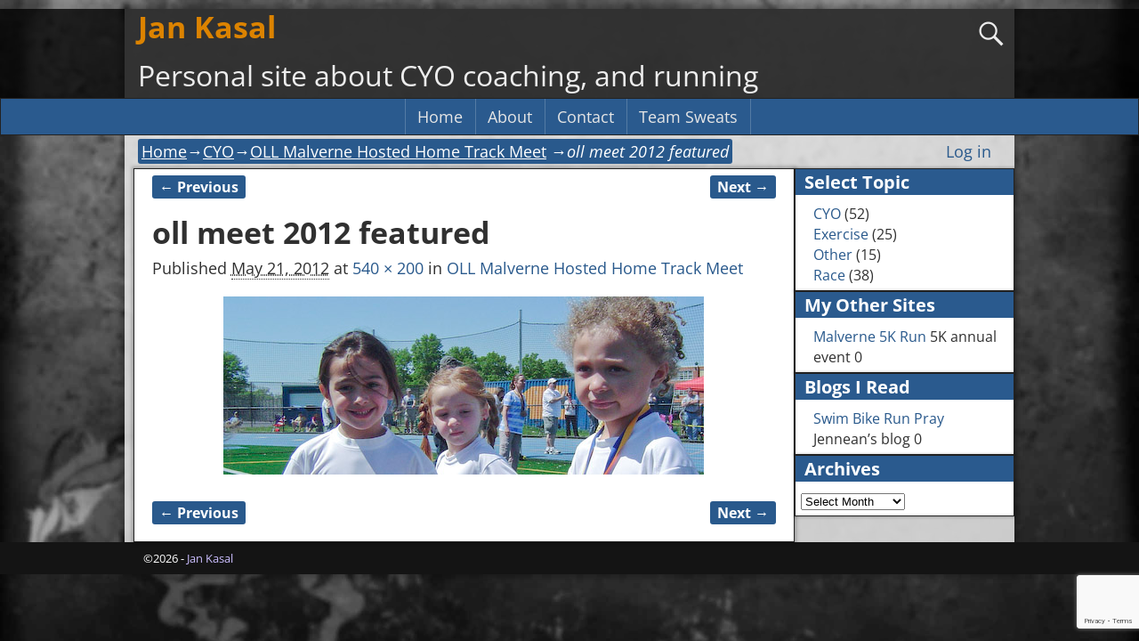

--- FILE ---
content_type: text/html; charset=utf-8
request_url: https://www.google.com/recaptcha/api2/anchor?ar=1&k=6LfK7pwUAAAAALyg33YlTpw1Bob0_rhlGWYRTc_I&co=aHR0cHM6Ly9qYW5rYXNhbC5jb206NDQz&hl=en&v=PoyoqOPhxBO7pBk68S4YbpHZ&size=invisible&anchor-ms=20000&execute-ms=30000&cb=8als1vjh9lrt
body_size: 49113
content:
<!DOCTYPE HTML><html dir="ltr" lang="en"><head><meta http-equiv="Content-Type" content="text/html; charset=UTF-8">
<meta http-equiv="X-UA-Compatible" content="IE=edge">
<title>reCAPTCHA</title>
<style type="text/css">
/* cyrillic-ext */
@font-face {
  font-family: 'Roboto';
  font-style: normal;
  font-weight: 400;
  font-stretch: 100%;
  src: url(//fonts.gstatic.com/s/roboto/v48/KFO7CnqEu92Fr1ME7kSn66aGLdTylUAMa3GUBHMdazTgWw.woff2) format('woff2');
  unicode-range: U+0460-052F, U+1C80-1C8A, U+20B4, U+2DE0-2DFF, U+A640-A69F, U+FE2E-FE2F;
}
/* cyrillic */
@font-face {
  font-family: 'Roboto';
  font-style: normal;
  font-weight: 400;
  font-stretch: 100%;
  src: url(//fonts.gstatic.com/s/roboto/v48/KFO7CnqEu92Fr1ME7kSn66aGLdTylUAMa3iUBHMdazTgWw.woff2) format('woff2');
  unicode-range: U+0301, U+0400-045F, U+0490-0491, U+04B0-04B1, U+2116;
}
/* greek-ext */
@font-face {
  font-family: 'Roboto';
  font-style: normal;
  font-weight: 400;
  font-stretch: 100%;
  src: url(//fonts.gstatic.com/s/roboto/v48/KFO7CnqEu92Fr1ME7kSn66aGLdTylUAMa3CUBHMdazTgWw.woff2) format('woff2');
  unicode-range: U+1F00-1FFF;
}
/* greek */
@font-face {
  font-family: 'Roboto';
  font-style: normal;
  font-weight: 400;
  font-stretch: 100%;
  src: url(//fonts.gstatic.com/s/roboto/v48/KFO7CnqEu92Fr1ME7kSn66aGLdTylUAMa3-UBHMdazTgWw.woff2) format('woff2');
  unicode-range: U+0370-0377, U+037A-037F, U+0384-038A, U+038C, U+038E-03A1, U+03A3-03FF;
}
/* math */
@font-face {
  font-family: 'Roboto';
  font-style: normal;
  font-weight: 400;
  font-stretch: 100%;
  src: url(//fonts.gstatic.com/s/roboto/v48/KFO7CnqEu92Fr1ME7kSn66aGLdTylUAMawCUBHMdazTgWw.woff2) format('woff2');
  unicode-range: U+0302-0303, U+0305, U+0307-0308, U+0310, U+0312, U+0315, U+031A, U+0326-0327, U+032C, U+032F-0330, U+0332-0333, U+0338, U+033A, U+0346, U+034D, U+0391-03A1, U+03A3-03A9, U+03B1-03C9, U+03D1, U+03D5-03D6, U+03F0-03F1, U+03F4-03F5, U+2016-2017, U+2034-2038, U+203C, U+2040, U+2043, U+2047, U+2050, U+2057, U+205F, U+2070-2071, U+2074-208E, U+2090-209C, U+20D0-20DC, U+20E1, U+20E5-20EF, U+2100-2112, U+2114-2115, U+2117-2121, U+2123-214F, U+2190, U+2192, U+2194-21AE, U+21B0-21E5, U+21F1-21F2, U+21F4-2211, U+2213-2214, U+2216-22FF, U+2308-230B, U+2310, U+2319, U+231C-2321, U+2336-237A, U+237C, U+2395, U+239B-23B7, U+23D0, U+23DC-23E1, U+2474-2475, U+25AF, U+25B3, U+25B7, U+25BD, U+25C1, U+25CA, U+25CC, U+25FB, U+266D-266F, U+27C0-27FF, U+2900-2AFF, U+2B0E-2B11, U+2B30-2B4C, U+2BFE, U+3030, U+FF5B, U+FF5D, U+1D400-1D7FF, U+1EE00-1EEFF;
}
/* symbols */
@font-face {
  font-family: 'Roboto';
  font-style: normal;
  font-weight: 400;
  font-stretch: 100%;
  src: url(//fonts.gstatic.com/s/roboto/v48/KFO7CnqEu92Fr1ME7kSn66aGLdTylUAMaxKUBHMdazTgWw.woff2) format('woff2');
  unicode-range: U+0001-000C, U+000E-001F, U+007F-009F, U+20DD-20E0, U+20E2-20E4, U+2150-218F, U+2190, U+2192, U+2194-2199, U+21AF, U+21E6-21F0, U+21F3, U+2218-2219, U+2299, U+22C4-22C6, U+2300-243F, U+2440-244A, U+2460-24FF, U+25A0-27BF, U+2800-28FF, U+2921-2922, U+2981, U+29BF, U+29EB, U+2B00-2BFF, U+4DC0-4DFF, U+FFF9-FFFB, U+10140-1018E, U+10190-1019C, U+101A0, U+101D0-101FD, U+102E0-102FB, U+10E60-10E7E, U+1D2C0-1D2D3, U+1D2E0-1D37F, U+1F000-1F0FF, U+1F100-1F1AD, U+1F1E6-1F1FF, U+1F30D-1F30F, U+1F315, U+1F31C, U+1F31E, U+1F320-1F32C, U+1F336, U+1F378, U+1F37D, U+1F382, U+1F393-1F39F, U+1F3A7-1F3A8, U+1F3AC-1F3AF, U+1F3C2, U+1F3C4-1F3C6, U+1F3CA-1F3CE, U+1F3D4-1F3E0, U+1F3ED, U+1F3F1-1F3F3, U+1F3F5-1F3F7, U+1F408, U+1F415, U+1F41F, U+1F426, U+1F43F, U+1F441-1F442, U+1F444, U+1F446-1F449, U+1F44C-1F44E, U+1F453, U+1F46A, U+1F47D, U+1F4A3, U+1F4B0, U+1F4B3, U+1F4B9, U+1F4BB, U+1F4BF, U+1F4C8-1F4CB, U+1F4D6, U+1F4DA, U+1F4DF, U+1F4E3-1F4E6, U+1F4EA-1F4ED, U+1F4F7, U+1F4F9-1F4FB, U+1F4FD-1F4FE, U+1F503, U+1F507-1F50B, U+1F50D, U+1F512-1F513, U+1F53E-1F54A, U+1F54F-1F5FA, U+1F610, U+1F650-1F67F, U+1F687, U+1F68D, U+1F691, U+1F694, U+1F698, U+1F6AD, U+1F6B2, U+1F6B9-1F6BA, U+1F6BC, U+1F6C6-1F6CF, U+1F6D3-1F6D7, U+1F6E0-1F6EA, U+1F6F0-1F6F3, U+1F6F7-1F6FC, U+1F700-1F7FF, U+1F800-1F80B, U+1F810-1F847, U+1F850-1F859, U+1F860-1F887, U+1F890-1F8AD, U+1F8B0-1F8BB, U+1F8C0-1F8C1, U+1F900-1F90B, U+1F93B, U+1F946, U+1F984, U+1F996, U+1F9E9, U+1FA00-1FA6F, U+1FA70-1FA7C, U+1FA80-1FA89, U+1FA8F-1FAC6, U+1FACE-1FADC, U+1FADF-1FAE9, U+1FAF0-1FAF8, U+1FB00-1FBFF;
}
/* vietnamese */
@font-face {
  font-family: 'Roboto';
  font-style: normal;
  font-weight: 400;
  font-stretch: 100%;
  src: url(//fonts.gstatic.com/s/roboto/v48/KFO7CnqEu92Fr1ME7kSn66aGLdTylUAMa3OUBHMdazTgWw.woff2) format('woff2');
  unicode-range: U+0102-0103, U+0110-0111, U+0128-0129, U+0168-0169, U+01A0-01A1, U+01AF-01B0, U+0300-0301, U+0303-0304, U+0308-0309, U+0323, U+0329, U+1EA0-1EF9, U+20AB;
}
/* latin-ext */
@font-face {
  font-family: 'Roboto';
  font-style: normal;
  font-weight: 400;
  font-stretch: 100%;
  src: url(//fonts.gstatic.com/s/roboto/v48/KFO7CnqEu92Fr1ME7kSn66aGLdTylUAMa3KUBHMdazTgWw.woff2) format('woff2');
  unicode-range: U+0100-02BA, U+02BD-02C5, U+02C7-02CC, U+02CE-02D7, U+02DD-02FF, U+0304, U+0308, U+0329, U+1D00-1DBF, U+1E00-1E9F, U+1EF2-1EFF, U+2020, U+20A0-20AB, U+20AD-20C0, U+2113, U+2C60-2C7F, U+A720-A7FF;
}
/* latin */
@font-face {
  font-family: 'Roboto';
  font-style: normal;
  font-weight: 400;
  font-stretch: 100%;
  src: url(//fonts.gstatic.com/s/roboto/v48/KFO7CnqEu92Fr1ME7kSn66aGLdTylUAMa3yUBHMdazQ.woff2) format('woff2');
  unicode-range: U+0000-00FF, U+0131, U+0152-0153, U+02BB-02BC, U+02C6, U+02DA, U+02DC, U+0304, U+0308, U+0329, U+2000-206F, U+20AC, U+2122, U+2191, U+2193, U+2212, U+2215, U+FEFF, U+FFFD;
}
/* cyrillic-ext */
@font-face {
  font-family: 'Roboto';
  font-style: normal;
  font-weight: 500;
  font-stretch: 100%;
  src: url(//fonts.gstatic.com/s/roboto/v48/KFO7CnqEu92Fr1ME7kSn66aGLdTylUAMa3GUBHMdazTgWw.woff2) format('woff2');
  unicode-range: U+0460-052F, U+1C80-1C8A, U+20B4, U+2DE0-2DFF, U+A640-A69F, U+FE2E-FE2F;
}
/* cyrillic */
@font-face {
  font-family: 'Roboto';
  font-style: normal;
  font-weight: 500;
  font-stretch: 100%;
  src: url(//fonts.gstatic.com/s/roboto/v48/KFO7CnqEu92Fr1ME7kSn66aGLdTylUAMa3iUBHMdazTgWw.woff2) format('woff2');
  unicode-range: U+0301, U+0400-045F, U+0490-0491, U+04B0-04B1, U+2116;
}
/* greek-ext */
@font-face {
  font-family: 'Roboto';
  font-style: normal;
  font-weight: 500;
  font-stretch: 100%;
  src: url(//fonts.gstatic.com/s/roboto/v48/KFO7CnqEu92Fr1ME7kSn66aGLdTylUAMa3CUBHMdazTgWw.woff2) format('woff2');
  unicode-range: U+1F00-1FFF;
}
/* greek */
@font-face {
  font-family: 'Roboto';
  font-style: normal;
  font-weight: 500;
  font-stretch: 100%;
  src: url(//fonts.gstatic.com/s/roboto/v48/KFO7CnqEu92Fr1ME7kSn66aGLdTylUAMa3-UBHMdazTgWw.woff2) format('woff2');
  unicode-range: U+0370-0377, U+037A-037F, U+0384-038A, U+038C, U+038E-03A1, U+03A3-03FF;
}
/* math */
@font-face {
  font-family: 'Roboto';
  font-style: normal;
  font-weight: 500;
  font-stretch: 100%;
  src: url(//fonts.gstatic.com/s/roboto/v48/KFO7CnqEu92Fr1ME7kSn66aGLdTylUAMawCUBHMdazTgWw.woff2) format('woff2');
  unicode-range: U+0302-0303, U+0305, U+0307-0308, U+0310, U+0312, U+0315, U+031A, U+0326-0327, U+032C, U+032F-0330, U+0332-0333, U+0338, U+033A, U+0346, U+034D, U+0391-03A1, U+03A3-03A9, U+03B1-03C9, U+03D1, U+03D5-03D6, U+03F0-03F1, U+03F4-03F5, U+2016-2017, U+2034-2038, U+203C, U+2040, U+2043, U+2047, U+2050, U+2057, U+205F, U+2070-2071, U+2074-208E, U+2090-209C, U+20D0-20DC, U+20E1, U+20E5-20EF, U+2100-2112, U+2114-2115, U+2117-2121, U+2123-214F, U+2190, U+2192, U+2194-21AE, U+21B0-21E5, U+21F1-21F2, U+21F4-2211, U+2213-2214, U+2216-22FF, U+2308-230B, U+2310, U+2319, U+231C-2321, U+2336-237A, U+237C, U+2395, U+239B-23B7, U+23D0, U+23DC-23E1, U+2474-2475, U+25AF, U+25B3, U+25B7, U+25BD, U+25C1, U+25CA, U+25CC, U+25FB, U+266D-266F, U+27C0-27FF, U+2900-2AFF, U+2B0E-2B11, U+2B30-2B4C, U+2BFE, U+3030, U+FF5B, U+FF5D, U+1D400-1D7FF, U+1EE00-1EEFF;
}
/* symbols */
@font-face {
  font-family: 'Roboto';
  font-style: normal;
  font-weight: 500;
  font-stretch: 100%;
  src: url(//fonts.gstatic.com/s/roboto/v48/KFO7CnqEu92Fr1ME7kSn66aGLdTylUAMaxKUBHMdazTgWw.woff2) format('woff2');
  unicode-range: U+0001-000C, U+000E-001F, U+007F-009F, U+20DD-20E0, U+20E2-20E4, U+2150-218F, U+2190, U+2192, U+2194-2199, U+21AF, U+21E6-21F0, U+21F3, U+2218-2219, U+2299, U+22C4-22C6, U+2300-243F, U+2440-244A, U+2460-24FF, U+25A0-27BF, U+2800-28FF, U+2921-2922, U+2981, U+29BF, U+29EB, U+2B00-2BFF, U+4DC0-4DFF, U+FFF9-FFFB, U+10140-1018E, U+10190-1019C, U+101A0, U+101D0-101FD, U+102E0-102FB, U+10E60-10E7E, U+1D2C0-1D2D3, U+1D2E0-1D37F, U+1F000-1F0FF, U+1F100-1F1AD, U+1F1E6-1F1FF, U+1F30D-1F30F, U+1F315, U+1F31C, U+1F31E, U+1F320-1F32C, U+1F336, U+1F378, U+1F37D, U+1F382, U+1F393-1F39F, U+1F3A7-1F3A8, U+1F3AC-1F3AF, U+1F3C2, U+1F3C4-1F3C6, U+1F3CA-1F3CE, U+1F3D4-1F3E0, U+1F3ED, U+1F3F1-1F3F3, U+1F3F5-1F3F7, U+1F408, U+1F415, U+1F41F, U+1F426, U+1F43F, U+1F441-1F442, U+1F444, U+1F446-1F449, U+1F44C-1F44E, U+1F453, U+1F46A, U+1F47D, U+1F4A3, U+1F4B0, U+1F4B3, U+1F4B9, U+1F4BB, U+1F4BF, U+1F4C8-1F4CB, U+1F4D6, U+1F4DA, U+1F4DF, U+1F4E3-1F4E6, U+1F4EA-1F4ED, U+1F4F7, U+1F4F9-1F4FB, U+1F4FD-1F4FE, U+1F503, U+1F507-1F50B, U+1F50D, U+1F512-1F513, U+1F53E-1F54A, U+1F54F-1F5FA, U+1F610, U+1F650-1F67F, U+1F687, U+1F68D, U+1F691, U+1F694, U+1F698, U+1F6AD, U+1F6B2, U+1F6B9-1F6BA, U+1F6BC, U+1F6C6-1F6CF, U+1F6D3-1F6D7, U+1F6E0-1F6EA, U+1F6F0-1F6F3, U+1F6F7-1F6FC, U+1F700-1F7FF, U+1F800-1F80B, U+1F810-1F847, U+1F850-1F859, U+1F860-1F887, U+1F890-1F8AD, U+1F8B0-1F8BB, U+1F8C0-1F8C1, U+1F900-1F90B, U+1F93B, U+1F946, U+1F984, U+1F996, U+1F9E9, U+1FA00-1FA6F, U+1FA70-1FA7C, U+1FA80-1FA89, U+1FA8F-1FAC6, U+1FACE-1FADC, U+1FADF-1FAE9, U+1FAF0-1FAF8, U+1FB00-1FBFF;
}
/* vietnamese */
@font-face {
  font-family: 'Roboto';
  font-style: normal;
  font-weight: 500;
  font-stretch: 100%;
  src: url(//fonts.gstatic.com/s/roboto/v48/KFO7CnqEu92Fr1ME7kSn66aGLdTylUAMa3OUBHMdazTgWw.woff2) format('woff2');
  unicode-range: U+0102-0103, U+0110-0111, U+0128-0129, U+0168-0169, U+01A0-01A1, U+01AF-01B0, U+0300-0301, U+0303-0304, U+0308-0309, U+0323, U+0329, U+1EA0-1EF9, U+20AB;
}
/* latin-ext */
@font-face {
  font-family: 'Roboto';
  font-style: normal;
  font-weight: 500;
  font-stretch: 100%;
  src: url(//fonts.gstatic.com/s/roboto/v48/KFO7CnqEu92Fr1ME7kSn66aGLdTylUAMa3KUBHMdazTgWw.woff2) format('woff2');
  unicode-range: U+0100-02BA, U+02BD-02C5, U+02C7-02CC, U+02CE-02D7, U+02DD-02FF, U+0304, U+0308, U+0329, U+1D00-1DBF, U+1E00-1E9F, U+1EF2-1EFF, U+2020, U+20A0-20AB, U+20AD-20C0, U+2113, U+2C60-2C7F, U+A720-A7FF;
}
/* latin */
@font-face {
  font-family: 'Roboto';
  font-style: normal;
  font-weight: 500;
  font-stretch: 100%;
  src: url(//fonts.gstatic.com/s/roboto/v48/KFO7CnqEu92Fr1ME7kSn66aGLdTylUAMa3yUBHMdazQ.woff2) format('woff2');
  unicode-range: U+0000-00FF, U+0131, U+0152-0153, U+02BB-02BC, U+02C6, U+02DA, U+02DC, U+0304, U+0308, U+0329, U+2000-206F, U+20AC, U+2122, U+2191, U+2193, U+2212, U+2215, U+FEFF, U+FFFD;
}
/* cyrillic-ext */
@font-face {
  font-family: 'Roboto';
  font-style: normal;
  font-weight: 900;
  font-stretch: 100%;
  src: url(//fonts.gstatic.com/s/roboto/v48/KFO7CnqEu92Fr1ME7kSn66aGLdTylUAMa3GUBHMdazTgWw.woff2) format('woff2');
  unicode-range: U+0460-052F, U+1C80-1C8A, U+20B4, U+2DE0-2DFF, U+A640-A69F, U+FE2E-FE2F;
}
/* cyrillic */
@font-face {
  font-family: 'Roboto';
  font-style: normal;
  font-weight: 900;
  font-stretch: 100%;
  src: url(//fonts.gstatic.com/s/roboto/v48/KFO7CnqEu92Fr1ME7kSn66aGLdTylUAMa3iUBHMdazTgWw.woff2) format('woff2');
  unicode-range: U+0301, U+0400-045F, U+0490-0491, U+04B0-04B1, U+2116;
}
/* greek-ext */
@font-face {
  font-family: 'Roboto';
  font-style: normal;
  font-weight: 900;
  font-stretch: 100%;
  src: url(//fonts.gstatic.com/s/roboto/v48/KFO7CnqEu92Fr1ME7kSn66aGLdTylUAMa3CUBHMdazTgWw.woff2) format('woff2');
  unicode-range: U+1F00-1FFF;
}
/* greek */
@font-face {
  font-family: 'Roboto';
  font-style: normal;
  font-weight: 900;
  font-stretch: 100%;
  src: url(//fonts.gstatic.com/s/roboto/v48/KFO7CnqEu92Fr1ME7kSn66aGLdTylUAMa3-UBHMdazTgWw.woff2) format('woff2');
  unicode-range: U+0370-0377, U+037A-037F, U+0384-038A, U+038C, U+038E-03A1, U+03A3-03FF;
}
/* math */
@font-face {
  font-family: 'Roboto';
  font-style: normal;
  font-weight: 900;
  font-stretch: 100%;
  src: url(//fonts.gstatic.com/s/roboto/v48/KFO7CnqEu92Fr1ME7kSn66aGLdTylUAMawCUBHMdazTgWw.woff2) format('woff2');
  unicode-range: U+0302-0303, U+0305, U+0307-0308, U+0310, U+0312, U+0315, U+031A, U+0326-0327, U+032C, U+032F-0330, U+0332-0333, U+0338, U+033A, U+0346, U+034D, U+0391-03A1, U+03A3-03A9, U+03B1-03C9, U+03D1, U+03D5-03D6, U+03F0-03F1, U+03F4-03F5, U+2016-2017, U+2034-2038, U+203C, U+2040, U+2043, U+2047, U+2050, U+2057, U+205F, U+2070-2071, U+2074-208E, U+2090-209C, U+20D0-20DC, U+20E1, U+20E5-20EF, U+2100-2112, U+2114-2115, U+2117-2121, U+2123-214F, U+2190, U+2192, U+2194-21AE, U+21B0-21E5, U+21F1-21F2, U+21F4-2211, U+2213-2214, U+2216-22FF, U+2308-230B, U+2310, U+2319, U+231C-2321, U+2336-237A, U+237C, U+2395, U+239B-23B7, U+23D0, U+23DC-23E1, U+2474-2475, U+25AF, U+25B3, U+25B7, U+25BD, U+25C1, U+25CA, U+25CC, U+25FB, U+266D-266F, U+27C0-27FF, U+2900-2AFF, U+2B0E-2B11, U+2B30-2B4C, U+2BFE, U+3030, U+FF5B, U+FF5D, U+1D400-1D7FF, U+1EE00-1EEFF;
}
/* symbols */
@font-face {
  font-family: 'Roboto';
  font-style: normal;
  font-weight: 900;
  font-stretch: 100%;
  src: url(//fonts.gstatic.com/s/roboto/v48/KFO7CnqEu92Fr1ME7kSn66aGLdTylUAMaxKUBHMdazTgWw.woff2) format('woff2');
  unicode-range: U+0001-000C, U+000E-001F, U+007F-009F, U+20DD-20E0, U+20E2-20E4, U+2150-218F, U+2190, U+2192, U+2194-2199, U+21AF, U+21E6-21F0, U+21F3, U+2218-2219, U+2299, U+22C4-22C6, U+2300-243F, U+2440-244A, U+2460-24FF, U+25A0-27BF, U+2800-28FF, U+2921-2922, U+2981, U+29BF, U+29EB, U+2B00-2BFF, U+4DC0-4DFF, U+FFF9-FFFB, U+10140-1018E, U+10190-1019C, U+101A0, U+101D0-101FD, U+102E0-102FB, U+10E60-10E7E, U+1D2C0-1D2D3, U+1D2E0-1D37F, U+1F000-1F0FF, U+1F100-1F1AD, U+1F1E6-1F1FF, U+1F30D-1F30F, U+1F315, U+1F31C, U+1F31E, U+1F320-1F32C, U+1F336, U+1F378, U+1F37D, U+1F382, U+1F393-1F39F, U+1F3A7-1F3A8, U+1F3AC-1F3AF, U+1F3C2, U+1F3C4-1F3C6, U+1F3CA-1F3CE, U+1F3D4-1F3E0, U+1F3ED, U+1F3F1-1F3F3, U+1F3F5-1F3F7, U+1F408, U+1F415, U+1F41F, U+1F426, U+1F43F, U+1F441-1F442, U+1F444, U+1F446-1F449, U+1F44C-1F44E, U+1F453, U+1F46A, U+1F47D, U+1F4A3, U+1F4B0, U+1F4B3, U+1F4B9, U+1F4BB, U+1F4BF, U+1F4C8-1F4CB, U+1F4D6, U+1F4DA, U+1F4DF, U+1F4E3-1F4E6, U+1F4EA-1F4ED, U+1F4F7, U+1F4F9-1F4FB, U+1F4FD-1F4FE, U+1F503, U+1F507-1F50B, U+1F50D, U+1F512-1F513, U+1F53E-1F54A, U+1F54F-1F5FA, U+1F610, U+1F650-1F67F, U+1F687, U+1F68D, U+1F691, U+1F694, U+1F698, U+1F6AD, U+1F6B2, U+1F6B9-1F6BA, U+1F6BC, U+1F6C6-1F6CF, U+1F6D3-1F6D7, U+1F6E0-1F6EA, U+1F6F0-1F6F3, U+1F6F7-1F6FC, U+1F700-1F7FF, U+1F800-1F80B, U+1F810-1F847, U+1F850-1F859, U+1F860-1F887, U+1F890-1F8AD, U+1F8B0-1F8BB, U+1F8C0-1F8C1, U+1F900-1F90B, U+1F93B, U+1F946, U+1F984, U+1F996, U+1F9E9, U+1FA00-1FA6F, U+1FA70-1FA7C, U+1FA80-1FA89, U+1FA8F-1FAC6, U+1FACE-1FADC, U+1FADF-1FAE9, U+1FAF0-1FAF8, U+1FB00-1FBFF;
}
/* vietnamese */
@font-face {
  font-family: 'Roboto';
  font-style: normal;
  font-weight: 900;
  font-stretch: 100%;
  src: url(//fonts.gstatic.com/s/roboto/v48/KFO7CnqEu92Fr1ME7kSn66aGLdTylUAMa3OUBHMdazTgWw.woff2) format('woff2');
  unicode-range: U+0102-0103, U+0110-0111, U+0128-0129, U+0168-0169, U+01A0-01A1, U+01AF-01B0, U+0300-0301, U+0303-0304, U+0308-0309, U+0323, U+0329, U+1EA0-1EF9, U+20AB;
}
/* latin-ext */
@font-face {
  font-family: 'Roboto';
  font-style: normal;
  font-weight: 900;
  font-stretch: 100%;
  src: url(//fonts.gstatic.com/s/roboto/v48/KFO7CnqEu92Fr1ME7kSn66aGLdTylUAMa3KUBHMdazTgWw.woff2) format('woff2');
  unicode-range: U+0100-02BA, U+02BD-02C5, U+02C7-02CC, U+02CE-02D7, U+02DD-02FF, U+0304, U+0308, U+0329, U+1D00-1DBF, U+1E00-1E9F, U+1EF2-1EFF, U+2020, U+20A0-20AB, U+20AD-20C0, U+2113, U+2C60-2C7F, U+A720-A7FF;
}
/* latin */
@font-face {
  font-family: 'Roboto';
  font-style: normal;
  font-weight: 900;
  font-stretch: 100%;
  src: url(//fonts.gstatic.com/s/roboto/v48/KFO7CnqEu92Fr1ME7kSn66aGLdTylUAMa3yUBHMdazQ.woff2) format('woff2');
  unicode-range: U+0000-00FF, U+0131, U+0152-0153, U+02BB-02BC, U+02C6, U+02DA, U+02DC, U+0304, U+0308, U+0329, U+2000-206F, U+20AC, U+2122, U+2191, U+2193, U+2212, U+2215, U+FEFF, U+FFFD;
}

</style>
<link rel="stylesheet" type="text/css" href="https://www.gstatic.com/recaptcha/releases/PoyoqOPhxBO7pBk68S4YbpHZ/styles__ltr.css">
<script nonce="V6CQ5SHJTeYESe2avVce2A" type="text/javascript">window['__recaptcha_api'] = 'https://www.google.com/recaptcha/api2/';</script>
<script type="text/javascript" src="https://www.gstatic.com/recaptcha/releases/PoyoqOPhxBO7pBk68S4YbpHZ/recaptcha__en.js" nonce="V6CQ5SHJTeYESe2avVce2A">
      
    </script></head>
<body><div id="rc-anchor-alert" class="rc-anchor-alert"></div>
<input type="hidden" id="recaptcha-token" value="[base64]">
<script type="text/javascript" nonce="V6CQ5SHJTeYESe2avVce2A">
      recaptcha.anchor.Main.init("[\x22ainput\x22,[\x22bgdata\x22,\x22\x22,\[base64]/[base64]/[base64]/ZyhXLGgpOnEoW04sMjEsbF0sVywwKSxoKSxmYWxzZSxmYWxzZSl9Y2F0Y2goayl7RygzNTgsVyk/[base64]/[base64]/[base64]/[base64]/[base64]/[base64]/[base64]/bmV3IEJbT10oRFswXSk6dz09Mj9uZXcgQltPXShEWzBdLERbMV0pOnc9PTM/bmV3IEJbT10oRFswXSxEWzFdLERbMl0pOnc9PTQ/[base64]/[base64]/[base64]/[base64]/[base64]\\u003d\x22,\[base64]\\u003d\\u003d\x22,\[base64]/Dr0zDkGzDqiDCl3cNGWF/RcOgwofDoB1SesOcw7Zbwr7DrsOnw6ZewrB5C8OMScK/NTfCocK+w6NoJ8K6w556wpLCvijDsMO6BCzCqVoicxTCrsOsSMKrw4kvw7LDkcOTw7DCmcK0E8O3wqRIw77CnyfCtcOEwq3DhsKEwqJIwrJDaVV1wqklG8O4CMOxwp4zw47CscOtw7IlDwbCgcOKw4XCpQDDp8KpFsOvw6vDg8ODw6DDhMKnw4/DuioVLm0iD8OVRTbDqhbCkEUEb3QhXMOmw4vDjsK3QcKgw6g/BsKxBsKtwoQtwpYBU8Kfw5kAwqLCiEQieFcEwrHCu3LDp8KkH3bCusKgwoEnwonCpyTDuQAxw7MJGsKbwoQbwo02IVXCjsKhw5ADwqbDvB7ChGp8E0/DtsOoGC4ywokDwoVqYQPDqg3DqsKmw4o8w7nDo2gjw6UIwpJdNnXCgcKawpAMwpcIwoRtw7tRw5xFwp8EYjkrwp/CqT7DncKdwpbDq0k+E8KZw5TDm8KkE24IHTjCiMKDahHDv8OrYsO/wpbCuRFGP8KlwrYDKsO4w5dXdcKTB8KgZ3N9wqDDtcOmwqXCrGkxwqp7wpXCjTXDuMK6e1Viw6VPw61oOy/[base64]/ClcO4wprDssOHJiJqw5bDrsORwp1Dw4vCicOYwrDDl8KXE2nDkEXCj33Dp1LCj8KWLWDDtF8bUMO8w4QJPcO+fsOjw5smw4zDlVPDpSInw6TCosOKw5UHfsKMJzoUD8OSFm/CviLDjsOneD8OQcKTWDc9wplTbFbDiU8eE0rCocOCwo8EVWzCn1TCmULDlDgnw6dew7PDhMKMwqLCtMKxw7PDsEnCn8KuDnTCucO+E8KpwpcrGMKKdsO8w7I8w7IrIDPDlATDhkE5Y8K1LnjCiC7DjWkKVghuw60Iw4hUwpMqw73DvGXDpcK5w7oDQcKdPUzCuSUXwq/Dq8OaQGtxRcOiF8O4QnDDusKsFjJhw586JsKMVcKQJFppJ8O5w4XDtXNvwrsdwqTCknfCgi/ClTAET27Cq8O3wpXCt8KbT0XCgMO5bRwpE3Mlw4vChcKMdcKxOz/CtcKzMCF8dxsvw6YRXMKgwrvCncO2wq1fc8OGI2Aywp/CqTRaeMKewoTCrFEKazZOw5vDiMOEGMKxw6zCn056IsKDcmTDm2DCjGg8w4UBPcOUAcOTw4nCsAXDsGEDTcO5wotfQsOUw4rDn8KiwoZJJV89wozDv8OqPiV4ZBTCozFYTsOof8KmFwNtw5jDlivDgsKMT8OGYcK/FcO5aMK4DMOsw6FJwrhNGDLDth8xPG/[base64]/[base64]/[base64]/[base64]/DmMKiDiHClCXDsijCjQ/Dm1/DvB8Ewp7CisONYMKTw5pgwq9NwpbChsKPP0Z7BAViwrfDt8Krw60EwqXCmWzCsg4DOmjCvMOFQCLDscK7FmLDnsK/eXnDtBjDjcOSKg3CmSPDqsKVwrpcWcO+PXtrw5NMwpPCrsKRw4JEFCoOw5PDmMKfPcOBwpzDv8Omw4VSwpYtHzFrG1DDrsKKe0LDgcO1wrXCqk/CiSjCjMKHCMKqw4lTwovCqHF0JFkpw5XCo1jCgsKWwqDCinYmw6oow51LMcKwwqrDncKBVcK9wpsjw75gw6hST0F9NDXCvGjDnnDDkcOzPcKFJyhTw4FQOMOwejhaw7rDuMKdR2/CsMKKF3tdbcKdUsO4Ak/DrkEVw4l1PlDDowoCMWDCuMK6PMOfw57DgHcjw5oqw7M5wpPDh2QpwqrDvsOZw75Xw4TDh8OBw7UtesOpwqrDmGI9TMK8FsOlIQ8/w5lZcx3Dt8KnRMKzw5gJL8KrZX/Ci2TCpcKlwoPCscKWwqB5DMO8SsKDwqTDqsKAwrdGw6DDpTDCjcKowqMgai1NFDwiwqXCgMKjY8OhWsKPMWrDnCXClsKGw6olwpoeE8OQcAklw4HCk8KuZFBqay/CpcKGDl/Ds01PRcOYG8KGWSsAworDkcOtwpzDiBQ6esOQw47CrMKSw4xIw7xGw6FtwpXDlsOPHsOEC8Oww7M4wooxR8KfM28ww7rCnhE9w4bCjxwewrfDinbCuHUcw7DCisO/w5sKMQfDkMKVwrkvCsKEUMO9w6FSM8OEBBUGLWrCusKLWcKHZ8OuH1MEV8O9GsOHYFZHbx7DhMOlwodCasOKHXIaNzFtw67DtMKwTyHDlnTDhhXDkHjCp8KrwqdpNMOfwoHCvQzCscOXYgvDu186U1BNRsO4ZcK/WwnCuydAw4Y7CyjDgMKuw5bCkMK8fwAKwobDskxRbwjCpsK7w6/CusOFw5nDtsK9w7HDh8OIwr97RVTCn8KdG3oOC8OPwoomw6fDg8KTw5LDtVTDlsKAwqjCs8OFwrFefsKfD0zDjsKBVMKHb8O7wqvDkzpIwoFUwro2eMK9CA3DrcOOw6DCol/[base64]/Du8K6K2LCi8OpHSbDi8KcGSrDvCVhwrTCgFsFwp7Duh9qIlPDpcO5eXUFSw59wpLDs0NAFzcKwpFWE8O4wqoKZsKAwoUGw5gQY8OLwpDDnV0fw53DiG/CncOiWGPDo8KlVsOOWsK7wqDDucKJbEhRw4XDpiQsBMONwpI2aGrDqxFYw5l1Hj9Ew4DCh3t/wqLDgMOOV8KCwqDCm3bDqVMLw6XDpCJZWD5QP17DlTxiAsOzfwvDkMOTwolPahZtwqwkwrMUDmXCscKnTktRF25AwpjCtsOpCC3CrHjDsmcxYsOzfMKxwrIbwqbCmcO9w5nCuMOaw4IvMsK0wqwSN8KCw67Csk3CisOewp3CrX9Uw6vCpk3CtQ/DncOSf3rDiWlHwrHDmAo/w6PDj8Ksw57DkA7CpsORwpRiwrHDrW3Ci8K+AwNyw5vDqzvDu8KEJsKFf8O2bAvCulFtVcKPdcO2Wh/CvMOaw5RnB3nDqV8rXsKqw6DDhMKEBsODOcO/A8Kzw6jCuHzDoRHDpcOxKMKswpdewrPDohN6XWTDvAnCnAFLfHlIwq7DrlLCqsOIFRnCp8O4e8KxSMO/Z0fCsMO5wonDjcKMUAzDlVLCr2cuw4nCi8K1w7DCosKnwqxsSyrCh8Kcwo8uBMOcwrnCkj3Cv8OWw4fDrWJAFMOOwpNhUsKWwpLCjFJPOmnDpVYGw7HDlsKXw7EHBxDCvlclw6HCh09aLX7Dhj5yXsOtwr9jLsOYaDNKw5XCqcO1w4vDgMOjw7/DvHLDj8O/[base64]/DmsO0HHtJNcOAw4XCssKWw5cDF8Kkw6bCigbCpjnDiho+w6RLSV0ow6JKwrUtw7YGOMKVRxvDo8ORBw/Do0vCmCXDpMO+aDkuwr3CvMOvV37DscOdX8K7wpA9X8O0w4c/ZUVdWlIKwpfCksK2ZMKvwrDCjsO0O8OowrEWacOfU1fCp0LCrUnCnsKMw4/CjhI7w5ZlOcK4bMKUNMKkQ8OcTSvCmsOOwoc7IjLDkSxKw4jCpnBTw7YcZlcKw5Ypw4ECw5bChsKebsKEbzUFw541DMKCwqbCqcO+Z0TCu202w5Ztw4bDs8OnGm3Dg8OMVlzDhsKEwpfCgsOGw7TCn8KtU8OAKHbDncK1PMK5w4oaSgfDm8OEwpYgXsKRwp/[base64]/DgcOSZMOmd3HDuhbCkhXDrsOhw4bCqMOHwprCtwo0wo/DtcKmIMObw7xRdsKTScKew4AxAMKrwqdEZcKkw7zCkREsFx/CicOKdDsXw4dIw4TCm8KZGsKIwrR3w6PCkcO4J3QeL8K/L8O7wqLCiV/Du8Kvw5TCu8KoCcOlwoPDgcOqPALCi8KBIMOvwqcCKRMrPsO3w6N7OsOOwo/DpHPCjcKcGVfDkG7Ds8ONAMK/w7bDksKiw6A2w7Aow4oHw7cJwr7DpVlPw7DDisOQaGZUw6Uywo1+wpEHw6YrPsKPwp7CkSV2GMKiPMO7w7/DlMKZFyHCp3XCi8O6RcKyI1vDp8OnwpDDjsO2e1TDjVIawoI5wpLCsHdSw44KZA/[base64]/TF5gSMKrKXrCtT4uw4HCmcKUHcOTw5fDtgbCuxbDg1jDkhvCs8OBw5HDtcOkw6Q0wrzDlW3DjsKhPC5uw7sMwq3DusOow6fCqcObwowiwrPCrMK6JWrCoXjCsnl2TMODesOZRnloOVXCiRtnwqQqwqTDnxU/wocdwohiGELCrcKKwrvDtsKTRcK9F8KJaEPDhg3Ck2fCmcKeGmHCncKYTC4HwpjCpk/CqsKywrvDoGnCjwQJwqtZVsOiaEgjwqYRJWDCoMKww74nw7Q9eyPDnUJ7wo4AwoHDtS/DnMKkw5wXCQ7DrRzCncKCU8OEwr5VwroTE8OMwqbDmEDDvUHDnMKNecOocljDoCUDJsOXGQ4Vw6HCrcOjcC/Dt8KMw78eRybDr8KvwqPCmMO+w5kKQ3vCkBXCjsKsPTlrMMOdHcKaw7fCqcKpAHgtwpokw7rCjsOQU8KWGMKpwqAGexjDvU4+QcOiw790w43Dv8OrTMKSwoDDhhRHU0LDr8KAwqnCtwTDs8OHScO+ccOHTT/Dh8O/wqDDrsKXwqzCqsKUcxfDhQE7wqsAMsOiC8OkQFjCiwh5Jj4Swo7DilEQcjZZUsKWPcKDwr1jwrRWRcO1Fj/Dt0vDs8K5dRTCgSA8N8OYwpDCtWvCpsKDw6RmBxvDk8Okw5nDkk50wqXCqHjCj8K7w7DCqiXCh3HDnMKEwoxDAcO/[base64]/DqyRVw6p3w4TDuMO4YsK5HV9EwpXCvcOMQR15wr48w5t1fyLDqsOYw4IkfMO6woTCkD1ULMKUwrrDjRZKwohJVsOyfC/DkWnCv8KWwoVGw7HDscO5wrzChcKGL2nCisKsw6sMacOWwpDDkVY1w4BKEzR/w490wqbCn8OuchJlw5Eqw7rCmMKpCMKDw5xPw54jAcKlwqsuwobDvBRcPAFGwpwjw6nDo8K3wrLDrHJ2wq4rw4PDpUzDg8OYwp8cfMOEEiPCqjEJbWrDgcOXJsKKw4BeWizCqTAJWsOvw6vCpMOBw5fCtsKFwr/[base64]/ClyvDt3vCssKeJmXDgSLCsMO5QS7CmHsWfcK7wovDmSg5b0nCj8KIw786DlYqwpzCjxjDikRIDVlbw6LCqgM1W2FbFDzCs1gDw6bDiXrCpB/[base64]/Cl8KfbsOzXh0yLsOPw4RaUMKAA8K3wqgcOcKXwpzDk8KLwo0MYXIOUnEAwpXDqCoiGsKbcH3Dp8ODW3DDsjPClsOIw4Qiw5/DrcOEwq0eWcKsw74LwrbCvn/DrMO1w5MTa8OvPQXDisOlGgRHwolFQ3HDpsKvw7LDnsOwwp4GMMKEJyFvw4kFwrcuw7rCk3gtH8OVw77DnMO7w4bCtcKbw5LDqyw0woTCqcOaw6haCMK+wpdVwojDr3fCu8OiwonCklUaw51iwo/CtC/CjMKCwq05JcO4wqDCpcOoLlnDlDpvwrHDp2lRb8KdwrZHWxrDucKbVD3ChMKnZsOKD8OqIcOtenDCrsONwrrCvcKMw5HCpCgSw45lw4hOwps1TMKtwr93GWnCkcOoY2PCu0E+JwEnYQrDusKow4fCucO7w6vDtF/[base64]/Do8OIC3PDjMO9wohPN8OKwojCmi4mw7w+wrfDicOlw7Efw5RlGFPCmBAHw5JywprCjsOZCEXCnmoHGmXCp8KpwrsGw7fCkCjCgsOyw6/Cr8K5IkAfwqZew6MCOsOlV8KewpPCpcO/wpnDq8OJw6osaUDDsFtWLGJqw510LMKTwqcIwqgXwqTCpcKIMsOECGzCk3nDnGfCocO5e2ADw5PCq8KUaEjDokFHwp/CnsKfw5TDg38rwr4cIGDCtsOpwoACwoBzwp5mwrPCgynDhcOWeCXDvkolMgvDo8Ofw5/CvcKebnV/[base64]/DkARBwqElR1RowrNDwp9LAMKhTMO6w4TCrMKcw74Ow4LChMOrw6nCrMOZRGrDjFjDgUskeh1UP23Ch8OgRcKYRsKkDcOPP8OwRMO1KMOww7DDvQIue8KmZn8gw57CowDDncKzwo3ClAfDiS0iw7oTwoTCtW0nw4HDp8Kiwq/DkDzDl1bCri/CvUAZw7XCv00bNMKKQWPCl8OhWcK9wqzCkCQgBsK5fBDDuDvCl01lw4l2wrnDsi3DkHjDlFjCqlF7QMOIMcKYB8OEe3jDqcOZw7NGw77DucOHwo7DuMOewqvChMONwpTDosOtw5o1ak9pam/CvcKMNkBqw4cYw4Q0wrvCvQnCoMOFAHrCtgDCoWDClypJSjPDiiJwdxU8wpd4wqcwZHDCvMKxw7LCrcOuKgEvw75MP8Ozw7gpw4cDccK4w6TDmU8cw7oQwrfCpxMwwoxxwrvDvivDmkXCvsKNw5vCn8KKFMOWwqjDk2oUwpwWwrhNwqBlXMOdw7tuBX9yFR/[base64]/wrfDuGHDlsOKw6TDlsOpPmjCpcKrwoUKwpLCiMKbwp0DX8K/fsOYw73CjMOWwos+w4wHFcKdwpvCrMOkBMKjw507P8KuwrVNHh3DrDPDtcOBacOMaMOMwpzCjQFDfsOXUsOVwo1+w5hzw4VDw4JGNsOPVFTCsGd4w7pDFFRsKnjDl8OAwpAANsOkw6jDqcKPw69XCGZCLMOkwrF1w5NafFgifh3CksOZNVzDksOIw6IdIG/DhsOswpXCgm3DggnDrMKHQTXDjQ0OF2nDrcOjwp/[base64]/w5gBw6bCjU5IL8O2w6Mawo1/wq/CvGVvLCPCqMKvTCEowo/CpcKJwrzDiXnCr8OCJT9dEFAwwogUwpzCoDPCim1FwpxVSXTChMKRbcOzQMKlwqbDscONwoDCmzDDiWAVw5nDm8KUwqt6VsK0LnvChMO4TkbCpTFWwqp1wr0tJRLCmGotw7jCi8Opw745w515w7nCjUIyT8Kuwr5/w5kFwqdmUwHCiUjCqRZOw6LDm8KVw6fCoGQxwp5qPxrDshTDh8KgY8OqwoHDtmrCoMO2wrk9wqMdwrJhFkzChmktJMO7wooFRGHDvsK/wpdaw54hVsKPesK6ISMfwrUKw4FUw7xNw7t6w4sZwojDj8KRH8OKUcOAw4hFQ8K+VcKRwoJjwrnCt8ONw5zDo0bDgsKnby4RcsKowrvDgMOCO8O4woTCiVsIw48Rw7FqwqLDpmXDrcOIa8KnAcKnLsOYDcKVSMOww5/Dty7CpsKpw53Dp1LDq1XDuCjDnDbDqMOXw5NzEMOoFcKdPcKYw6l5w7hLwpALw4dvw7ACw5kRBl4fBMKgwqJMw63Dtg1tQ3FcwrLCvngfwrZkw7QTw6bCk8Oww6nDjHJ5w6VML8KTP8Klf8KsbcO/[base64]/w4XClUPDvnnCmcK5XcOtw4paw4rCngY3w4QBwqrCosOkQSR+w7tzWMK4IcO2NhJkw4nDqsOuQydvwpLCi0Asw7RuPcKSwqUywoZgw6QlJsKDw58/[base64]/[base64]/Ct8OmYsOrdFUXwpDCucOxwozDpmXDhl3ChMKIdMKLLVFewpHCnMKbwrJzJ3tLw63DoH3DsMKncMKDw7cTXBbDthTCj051w5hCLhpNw7Rzw5rCpsKTFmvCvVHCuMOAYETCjSHDvMOpw6l4wovCr8ObKmDDmGMcGB/DhsOWwpHDmsOSwpx9V8OSa8KLw51tACluYMOnwpwuw7IKEC4UAS4xW8Ogw48UU1MPTnrCmMK7AMOyw5fCiUXDrMKkGzHDtzrCpkp1SMK0w68hw7zCjMKYwqJTwr1iw5A/SEMjJjgFGFLDrcK+ZMKLcBUUN8KgwpsDScORwodCb8KfMTlJwot4MsOHwovCh8OHQxVgwqlkw7bChSzCqMKgw4l7Pz3CvsKYw6zCtg9XCMKSwqLDsl3Dj8Kcw7Uhw5RPHFHCu8K3w7DDrWPChMK9EcOVKiVewoTCjWI3TCcywo1/wpTCq8OUwobDr8OCwp7DrS7CvcKuw6cGw60iw4VgNsOww6vCv2zCgRLDgBFjXsKOK8KVeSsVw5NKbcOkwoJ0wqkEdMOFwp82wrcFB8K/w5kmXcOqNMKtw6oYwrVnbcO8w4lMVTxIKWFww4ATDzTDgg9dwrvDo1XDt8KXfgrCuMKvwo/[base64]/FhMMwrF3wo00NUABOUA/[base64]/d8OUZMKjMsO5w6HCuHfCgsKXOFEVwr9xK8OuD34BBcOucsOFw5vCusKdw7XCvsK/VcOFUE9Xw4zCnMOSwqlOwrHDlVfCocKhwrDCklHCnTTDq0kkw6fCk313w57Dsz/[base64]/DtcOePyvDsMKrERTDqlDCiETCrMKNw61oRsO/THx7LlR/F0Fuw5vCoyxbw7fDsFjCtMOPwqNGwonCvXgteiLDgF9mMkHDlxoNw7g5BxvCm8ObwpvCjxJnwrc6w7LDscOYwoXCiFvCqcOSwrwgw6HClcOZeMOCdwMIwp1sJcKwJsOIUB8aLsKawrrCgyzDrnd8w5tJHsKlw6zDjsOfw6VYQcOqw4/DnGXCkG9LQkUawqVfKmHCosKFw4FOdhxWfUctwr5Iw6gyJMKGPDN1wpI4w41seibDjMOJwptzw7jDg1t5ZsOqOmVxacK/[base64]/DuVzCllzDqSLCosOcOi9FwpJCw73DgcKsw7PDp03ClMOnw6fCq8ORfiXCnR/DuMOwOMOjLMOpB8KwI8KUw7TDqsKCw4prYx/CqRjCosOBEMK9wqbCusOKGFojb8Opw4tHfykVwp9CPjLDm8OuZMK+w5okLsO6wr8Yw5PDr8OJw4TDr8Oxw6PCkMKsFR/CvQ86w7XDhDXCpCbCisK8O8KUw5V7I8Kqw5d6cMOHw4JWRngSw7RKwq/CqMKcw6jCqMOCehZySMO3wqzDoGLDisOXGcK/wqzDsMKkw7jCqQDCpcOFwr4ZfsKIKH9QY8OofAbDkk8bDsOlbsKAw605YMO9w5rCrz80fUINw7F2w4jDn8KIw4zCtsOjYVkWbcKzw7A5wq/CglohXsKkwp/CqcOXQTUePMOsw4BSw5jCicOOcljCqR/[base64]/G8KQF8OeH0xCU8KJf8KfFsKOw4M7MsO5woTDisO6RnXDp0PDjsKzCMKXwq4fw63DjMOGwqDDu8OoKmDDosODJnPDn8O2w6fCtcKGXUDClsKBUsK9wpcDwqrDhsK+ZV/CjGNlbsOCwq3DvQTDomgEN3zDocO6fVPChn3Co8OJAgY8Nl/Cpi/CucK7IDTDlXzCtMKscMKBw41Jw4fDhMONwpZDw7XDqVNmwqDCo07CsDHDkcOvw6sJWivCrsK6w7vCgx7DrMKiEMO8wpkOAMOrGWnDo8KJwpLDtGfDoERiw4MwOC0cNkwjwqYBwqrCrEV6PcKiw5hcTcKnw4nCqsOFwrzDryROwrtuw4Mow7VKZAPDgyc+IsKqwp/DqDvChgB/NhTCkMO1OsKdw4PDhyrDs1VUw6BOw7zCsg7CqxvCgcOYTcO4wq4YfVzCqcO2P8K/QMKwWcOkD8O8O8Ktw4PCiAQqw51MI1A1wrgMwq8yJHMcKMK1K8O2w6LDksKYPHTCkWtBVDbClTPCkhDDvcObesOLf3/DsThaR8Kdwp/Dp8Kfw5w4RwdewpQbcRnCiXJywqhZw6pcwrXCsmTCmcOnwo3DjH7DjHRFwqrDl8K5YsKwDWjDvcKDw4c6wrnCvlMPSMKIN8KYwrknw5ojwpEwB8KgajkOwqDDocKfwrDCkFDCrsKnwrY4w6URcnkmwo0UKFtXfsKGwr/DnRXCvMKyJMOGwoBlwozDlxxiwpfDucKAwpBkecOMX8KPwp11wp7DscOyWsKkFjZdw4UPwrDCscOTEsOiwoHCr8KAwoPCpBgmNcOFw40QSXk0wp/Cv0rDvhHCocKgTl3CujvCtsKXCy5wfBAaTcKHw69+wqNlAxHCo2tsw4zCkDplwobCgx3DtsOleAR8wqQVU3ciw5llZ8KFVsK/w65mAMOkRD3DtXJePFvDq8OqFMKsfn89bBjDk8O/NX7Cs1zCk13DtmBywprDsMKyfMOyw4/[base64]/[base64]/[base64]/[base64]/DqcKDw4NTUF/DgUU+w5XDn8O2BsOIw7rDjB7DnkRFw50NwoBhbMO4wqvCucOVYw5CCRfDgjBXwpfDvMKfw7h/NVTDiE0Hw61VX8KlwrzCkHcSw4cgQMOAwrwgwoVueS5WwqwbDkQyMyDDl8OJw4Ytwo/DjntqHsKHRsKkwrdzLDXCrxw6w5QFGsO3wrB5BmfDhcOYwpMOd21xwp/CjExzJ28Hw7pCS8K6EcO8NWVWVsO/[base64]/[base64]/ClsOfZw4HVMOuw6DDssOLw5PCoMOMAHrCnkvDscOPZcKrw7NUwpPCucOfwqpww7J3UhMVw5/[base64]/S8OLAsKlMCMCRDTDgQvDl8KAwpXDoCg1w5HDi8OuIsKAMsKVasKcwrfDnV3DlcOEw7JZw4Jvw4rDriXCvWELFcOowqXCjsKGwpNKXcOZwqjCq8OIGBHCvwvDqn/CgkEJKxXDjcOgw5JMGHnCnFNlbAMswrN2wqjCrxZqMMOQw7JDJ8KZSDJwwqEcVMOKw4EiwokLY0J5EcO0wqluJ1vCsMK3V8K2w418WMOowoUILWHDkVDDjEbCrxvDg29kw4cHesO6wqMSw4MtTWXCn8OGCcKLw4PDlljDiFhjw7/DsGXDg1HCu8OLwrnChBwrUE7DncOMwrt+wrV8IcKcLULCr8KjwqvDsjcMDnvDucK8w6g3OAbCtcOowoUMw6zDgsO2VHl3Z8Ogw4ttwpDCkMOmAMKkw4DCpsKLw6xFWXFEwrfCvQ/CvMK+woLCoMKJNsO9w6/Clh90w4LCjyIdw53CsXsrwokhwprDhVkUwrYiw53CosOoVxjDmWrCrS/[base64]/ClTk+TcOdFcKuHTnCiw7DgD7ClcOjRjjDrgdvw7IOwoPCjMK1V1hew7Uvw63Cn2DDn07DsRPDosOGRgPCrF83Olx2w5VCwoHCm8O5Uk16w4Q0NGY8VQ4iBwfCvcKBwp/DvQ3CtE9Wbhl9wozCsGDDtSTDn8KbD3/Cr8O1WS3CiMKiGgtfJzB+KU5CHxXCoiNow6wewoEqSsOpVMKfwojDqAhnG8OhaWnCmcKlwovCp8OVwo3DpsO2w5XDkCXDicKpEMK/wo1Rw4nCo2rDj1PDh14Zw4NtTsKmIivDv8KHw55nZcO/BnLCti4iw5nDoMKdVcKjwokzIcOkwpkAZcOuw6BhOMKbO8K6Zip3w5HDkRrDoMKTNcKPwrfDv8Ofwop6wp7DqWzCi8OGw7LCtGDCosK2wo1hw6bDmDBYwr9lLlfCoMK9w7zCjT03SsOkXcO1chhjJ13Dj8Kcw7vCjsKMwrBywovDqsKJSCAYw7/CsXjCqcOdw6sqEMO9wo/DtMK8AzzDhcK8EWzDnDMKwqfDhgdZwpwKwo9xw6Eiw4DCnMOQHcKRwrRhYj4UZsOcw7oQwqcwcxRDPjDCkQ/Dtysvw5rDjj1wDVg/w5Zkw43Ds8O/dcK1w53Cp8KzCsO6LMOGwp8pw5jCuWBdwqtewrJYMMOKw7/Cn8O/UAHCoMOXwo9pP8Ogw6XCucKeFMOVw7RkbhHDhkQjw5HCkDrDjcKgNsOvGyVUw6fCryI7wpFBScKLMUnDjMO9w50+wpHCj8K2TsOhw59GK8KSGcOyw6cXw4Ncw77DssK4wowJw5HChMKewoTDgsKZR8OPw60CTldKFsKnS1zCkWLCvirDjsK/ZGNxwp1/w7knwqrCiwxnw4TCvcK8wqUdRcOrw67DkUUzwrxdFR/CqDdcw4RiCUBxHSbCvDhZPBlTwpZnwrYVw4HCnMKgw5LDpGzCnS5Xw57DsDlub0HCqcKJcEVGw78hHxfDo8Olw5XDpHnDi8OZwqdKw7TDscO/[base64]/CgEXCqTkcw7tkWFNNdj9zwoljSCRbw7XDqAxUZMO4QsKECh0NDx/DqMKXwq1OwpHDuT4QwrjCsBlXEsKJYsK6anbCmDfDvMKrPcKvwq7DhcO2AsKmRsKfLRU+w4cqwqXChBpwKsO2woADw5/CrcKSDHPDl8KRw6siICXCpnxfwrDDgg7DssO6YMORT8OtSsKdLB/Dl2whN8KNN8OIw6vCnxd/[base64]/czxxwrdJN0rDq8KMwr9ew7cHwpfDvcOtw6AbwrEYwoHDlcKOw6LCrXbDvcKmKHFrGH5ZwoZFwp9eXMOUw4HCklUdIAvDvsOWwrBLwrVzX8KIw48wey/Cnl4Lw5gzw4rClxnDuDgrw6HDmm3DmRXCpsOdw4wKcx8fw7tcasO9VcKWwrDDlh/CgQbDjDLDtsOzw7HDvcKVfsOwJcOHwrkywosTSl0WXsKZCcOJwrhOSn5yGG4NXMO7HUdyfTbDucK8w545wr4jVhzDmMOqJ8KEIMKNwrnCtsK/AXdjw6bCk1RPwrlyUMKjcsKfw5rCoEXCmsOATMKJw7RuTAfDv8Omw6ZEw44Hw4PCn8OUVcKVYStOYsKOw4bCucK5wooiacOdw6HDj8O0YWRBNsKVw6Ujw6N+V8OowokKw60sAsOow7ldw5B4L8OPwokJw7HDimrDm17CsMKKw5Y5wrnCjBbDjGUtV8Kwwqh/[base64]/CqMKaZn7DmMOnM8KjwoUowqfDm0oBfTUHA2HClV9mLsO/wpY7w4onwphOwojClMODwpZyew4kMcO/wpF8T8KpV8O5IiDDtlsiw5vCtlnDpMKRCTLDr8ONw53DtHQdw4nDmMK7CMKhwqvDsGwuEifChsKKw7rCmcK8Fyl3WwVqcsKqwrXCtMKbw73ChF/DjSrDgsKRw77Duk9Zd8KzYMKnT1FVCMODwo0Uwqc/al/DrsOGcBxadMK4wqLChxdhw7U3CXw+Zm/CmGzDisKLw5bDr8OCMiLDoMKKwp3DqcKaMQlEC2HCm8ORdUXCjiEMwrVzw7NeG1nDn8OAw4xyFW57JMKCw4RLIMK8w4ZREWV/RwrDgEVuecOywrZHwq7CoH/[base64]/ClF/CviTDucOgQcO7wpbDrMKAHi5cOD/Ct1kDDRQjb8Kgw5lrwq8paDAHEsOpw5xkc8KtwrlPbMOcw5sPw73ChQvCriRzSMO9wpDDo8Ojw4jDhcOgwr3DnMK4woXCqcKiw6Rww4xFKsOGQ8Kuw656wr/CqylkdBIxLMKnPywvPsKvCX7CtiBjRwwJw5nCr8Omw6DCnMKORMOKVMKvVX9qw4tVwqzCrVIkRsKmewLCml7CpMOxMlTCk8OXcsOdLCl/HsOXJcOfaXDDuy9DwrFuwq4rZcK/w5HDm8K3w5/Cv8ODw5dawr1GwonDnj3DjMO+w4XClxXDrsKxwo4ifcO2SA/Cr8KMFcKbYMOXwprDogDDt8K0VMKKWEArw7HDn8Kgw7wkBsKOw5PCszvDrMKoEMOaw7hYw4PCgsOkwo7CozYkw4Auw7bDucOENMO1w6XDpcKcE8OHciYiwrthwp4Ewo/DhmPDtcOlczAVw7HDlMKlTDssw4/CksOWw7MlwpPDmsOlw4PDnihndFLCtDElwp/Dv8OWGxjCpMOIFMKbJsOaw67Dqx1PwrTCgggOLETCh8OAQWV1TTxCw5lPw6cvVcKXdcK8bhQHG1fDh8KGZ0sQwo4Xw4hTEcOBS2Q8wo7CsXxPw7nDpkpjwqvCjMKvMhVBSWNBPRNfw5vDmsOWwrtfwqnDqknDg8O9F8KXMw/DjsKBYsKYw4LChRzCisOXTsK4VzvCpD/[base64]/[base64]/w5sZCcKeKMOSwovCoGVgwrnDjxlJw7jDs13CoUUBw4sFecO/RsK2w6YQJRbCkh4UN8K9KWrCjMKPw6JBwpdkw5wRwoLDgMK5w4zCh1fDuUdFRsO4a2BQQ2rDv1h5wovCqSrCt8OvMR05w5M3OG9jwoLClMOGHRfCoEM3CsOcKsK1UcOxbMKkw4x+wqfDqnoLLnrCgyfDiETDh21IYcO/w5dICMKMNnwqw4zDvMOgKQZQW8Oke8KbwqbCmXzCrx4kaU1TwqvDhm7Do03CnkBJL0ZVwrTCqhLDnMOCwohyw4xxVCQrw54dTnspaMKSw6Mbw6NCw7ZXwrjCv8KMw7jDuQjDtSzDtsKTLmNUWnDCtsOxwq/DpGzDjXZyWynDjsOuXMO8w7A+X8KBw7DDnsKDLcK1IcOCwrMuw5lIw5JqwpbClVHCoEUSa8Kvw5N/w7wID0dEwoYqworDocKuw6bDuWpMWcKow53CnX5LwqXDncO2ZMOiUF3ChSHDkgPCisKIVUvCocKrZ8O8w6NEVQcLZBXDuMOKRDfDsWkTCg50OH/CvmnDuMKPHMOEJcKKTWrDvDXCvSLDrE1Kwp8uRMOAa8Obwq3Dj1osRzLCg8KAM291wqxpw6AEw7I7BAYowrQBF2vCum3Cg0BPwrDClcKkwrBlwqLDjcOUf3ofccKESsOVw7xcFMOiwodTJSRnw7XDgRBnG8OIcMOkCMORwo9RIMKUwo3DuhUUH0AVB8OqX8KOw7tQbk/[base64]/[base64]/DtRDDlXB6UsKuTcOvVVFXPsKXY8K8wroqLMOPdmHDlcKRw6vDhcKLd0HDoFUER8K3OF/DrcONw5IJw4diJRE+R8KlesKUw6fCosKQw7bCncO8w7LCjnvDrMKlw5NcHyXCnU/CscKbbcOLw7vDjiJGw7HDjTkKwq/CuGfDrgx/[base64]/CqsO/FElFeCN6wpAdwphsYMOMVMKDw5VnfMKUwrwAwqJ4wojCtDw/w7tqw60IPWg/w7XCsURgYcOTw5hKw6U7w7VdacOyw4rDtMKvw5w+W8O7MFPDpALDgcO4wqrDjX/Cp23DicKhw6bClTfDuWXDpBTDqsKfwobCu8KeFMKRw498GMOCJMOjHMOgecK4w7g6w5xHw6TCm8K8wrFhNcKSwrvDnCM2PMKAw5d6w5QwwoJFwqsyScKDEsO+OsOwKDAjZgF0RAvDmD/DsMK5JcOSwqtiTSkwL8OGw6vDoTXDnQcVCsKgwq3CpMOdw53DgMK8C8Onw4/DjwzCp8KiworDjGwCKMOAwqJUwrQFw7hnwp8bwrZrwq9yB3dCG8KRXMKbw6BRIMKFwrvDq8KWw4nDtsK7EcKeDgfDu8K+cTJCAcOhfhzDj8K8ZMOJODR6EsOEFiYpwrrDoGQ+XMKhwqMcw5LCtMOSwpbCi8KTwpjCqB/CuwbCp8KzCHUAaz0ywrTCnE/DjR3Cti7CqcKCwoIZwoB4w79QQDB9chjClkErwrUKw79Sw5rDuyDDvDbDv8KUC0oUw5TDucOGw4HCrhXCsMKfesO0woAbwpcxAQYtcsOrwrHDpcO/w5nCtcO3FsKEMS3CpkVBw6HCl8K5B8K0wq41w5pUZsKQw4cnWCXDo8OcwrwcRcOGKmPCtcOVe381X2dEHGrCvz4gb3nDqcKFM01yUMOCVcKowqLClWzDq8O9w5gZw5/Dh0/CiMKHLkPChsOrVMKRP1vDhm3DmFB6wqFow4kHwq7Cm37DsMKQWHjCrMOfH1bDpxDDkEcvw63DqAEawrtrw4fCp28Qw4IZcMKjJcK2wqTDmWYxwqbCjcKYZsO0wq4uw7Z8wqnDuXgrBA7CiVbCscOww5XCpV3Ct3wYel89TcKPw7JOwofDi8Kfwo3Dk2/DvzEAwp0pQ8KfwrTCnMKaw6rCk0ZowoRGasKLwovDg8K6Kno1w4NwNsODJcKww5x6OGPDnE9OwqnCn8KjIFAfITbDjsKILsKMwrnDq8OnZMKsw58WaMK1YhjCqH/CqcKkE8Ouw4HCn8ObwqFsHnoGw6JJLm3DqsKuwr5HBTrCvxzCmMK8w5x+QAhYwpTCsyR5wooQOXLDm8Oxw4HDgzBfw5s+wr3CmGnCrghww5DCmDnCnMKSwqEDZsK+w77CmT/CljjDucKWwr41DV82w7s4woQfXcO0AcOrwprCqyHCgXzDgMOfSidObsKuwrDCv8Ojwr/[base64]/Dk8OTEx3Dg8Ofw47CrsOvPw8PZMK+wr0vwpDCv0x5YwIJwpwHw4ooC0p+UMOFw4BFXlrCjGbCvQYzworDnsOawrgIwrLDpg5Nw6LCiMKjfMOWMkEgFngVw7zDqT/[base64]/[base64]/Cq8KXwoV5LinCrMKLGElxwpxVK8OFw6Rgw6zCjQzDkxPDnhrDh8OLYsKDwr7Di3jDnsKXw63Cl1VkasKHKMK/w4HDkErDucO6WsKbw4HDksK0IVwAwq/CinrDkiXDvnFoeMO7e0Z4CsKvw4fCicKNS2DCpC/DuivCm8K+w5ZSwr0/Z8KYw5rDnMOMwqAfwrs0X8OxABtDwo82KUDDn8OHD8Ouw7/CtUgwMD7ClTPCvcKcw6XChMOqwoLCqwwGw6fCkmbCo8Ocwq0KwqbDvlxvD8KwT8KBw7/DvsK8JyvCsjRcwpHCt8KXwqFlw6rDn2/DosKtXAo2LwFdWzQnesKzw5rCqHl6RMO/w5cWGcKGcmbCrsObwqbCosKXwrdgMlgmE1IySlJEBsOnw4AGLx7Cl8O5OMOow4I1ZE7DmiXCvnHCvcKpwrfDt1hNWn1Dw7N3MzrDsQllwosOKsKtw4/DsRLCpcOhw4lRwqPCqcKFZ8KAR1HCqcOUw5LDvcOufsOMw5PCksKkwpkrwqc9wpNJwrjCj8KSw7EiwonDq8Kvw47CjjhqNsOpUMOSakPDuHchw6XCpXArw5fDpQ9rwp8+w4DCvQfDqEBlFMOQwppgNcOSGMKaQ8KNwqowwofCuzrCncKaMBE/TAnDg23DtgViwoUjUsOpFj8kU8O8w6rDm3hjw71uwqnCmVxWw6rDoDUddAfDgcOnwo5jAMOrw6rDmcKdwoVZdgjDsCU2QFAHW8KhH3VjAAXCoMObFR9mSAh5w63Co8OwwqfCtcOle2UnLsKTwrA/wpgZw7TDucKJES3DlgVfTMOFRB7CjcKdIBzCvsKNIMK1wr9jwp3DhE/DoWLCl1jCqkPCnEvDmsKyLVsuw6pww7IoN8KYL8KiBSQQFBTCgiPDqTfDjTLDiHHDlcK0wo99w6TCq8KjGAnCuRjCvsK2GAfCiW7Dp8K1w7w9F8KYHk8Jw5bCjn7DtC/Dh8Ktf8OZworDvHs6XXnChAPClXvDig4ueCzCvcOrwpw1w4rCucKdRT3Ch2VQPmLDqMKCwrzDqRHDp8OfBVTDhsOIJCMQw7VIwonDt8K0Mx/[base64]/Dr8KOAzRMO8KzOsKEwp56WFXDnXHCqFwdw4YHdVHDj8O4wovDpgnDtcOaScOjw7R9DzhNaxDDlT1+w6fDqsOMWDbDsMK6FxRTFcOlw5LDucKKw6DCgC/[base64]/[base64]/DoFPDusO2B8O1ZXp7wpfDvMKGQxwvwogzacOEw4LCrwPCksKscwjClcK1w4PDqMObw7ElwoXCisOoT2BVw6DDhHXDnifCvmIXax0YUCFqwr7Cg8OFwrkUw4zCj8KiaX/DicKTWlHCl2zDnxbDmydPw644w5fDrw1Pw7XDsEJyZgnCkSQ4GBfDnE98w7nCq8OQTcOVwrbClcOmKsOtDMOSw7x7w4I9wqPDnj/[base64]/DmMONw7vCnsOHfiLDncKzXBBERVXDpDcawo7CisOzScO8ScONw7vDpg7Cn3ZAw6TDocOqEzrDu2l+WB7Dj2ENE2AXQWrCgm9Swp0gwogJbxBnwq1wE8KEeMKTK8OPwr/[base64]/w7tRLsK0wpTCqz1Ee8OtwpBzBcOowq9Ww4XDjsKADBfCiMKhXmHDpyINw51pT8KdbsOkGsK1wpAWw5DCsGJ3wpguw4sqw5wwwp5qSsK/[base64]/LMOiwp7Dqjciw64Le8O/RgrClBJGw744JUdPw5bCq0JhZ8Kma8OedsKqC8KAU07Ct1bCmMODH8KvegXCsmvDusK3D8Ocw7pVRcKZWMKSw5jDpcO1wpwWacOgwrTDuC/CssOnwrjDi8OGI1ErEQfDimrDj3QOEcKgGgrCrsKBw4kMOCEvwp7DosKMRyvCplJfw6/DkDwCdMKuV8Odw5JWwqJXVi46wqnCuyXCqMKwKlM2XzUAeWHCiMKjdwTDnBXCrVQ/SMOSw7LChcOsKAViwqoVwqfDti1kYh3CqAchw5xgwrNsKxMvLsKtwq/DvMKUw4Bfw5DDq8KfGH3CscO5wqQcwpTCjjDCpsOBBz3CtcKaw5Vrw5Uqwr/Co8K2wqI7w6LCv0PDocK0wqRROBXCpMOG\x22],null,[\x22conf\x22,null,\x226LfK7pwUAAAAALyg33YlTpw1Bob0_rhlGWYRTc_I\x22,0,null,null,null,1,[21,125,63,73,95,87,41,43,42,83,102,105,109,121],[1017145,217],0,null,null,null,null,0,null,0,null,700,1,null,0,\[base64]/76lBhnEnQkZnOKMAhnM8xEZ\x22,0,0,null,null,1,null,0,0,null,null,null,0],\x22https://jankasal.com:443\x22,null,[3,1,1],null,null,null,1,3600,[\x22https://www.google.com/intl/en/policies/privacy/\x22,\x22https://www.google.com/intl/en/policies/terms/\x22],\x22Ng8RaXtOgcEqf6MDjEW78K580GzdAAW6nBuJSQygKYI\\u003d\x22,1,0,null,1,1769323793714,0,0,[100],null,[57,32],\x22RC-e19mS6j6IdQV_w\x22,null,null,null,null,null,\x220dAFcWeA5wruRons4qq-jLp5GFuW3Ez_h28tO7fI8BZMY8PQU0L7pnLUlseTHHG_Zbshwjz_NDd17B5y7vToh8ZBc-y-Mezl8x0g\x22,1769406593722]");
    </script></body></html>